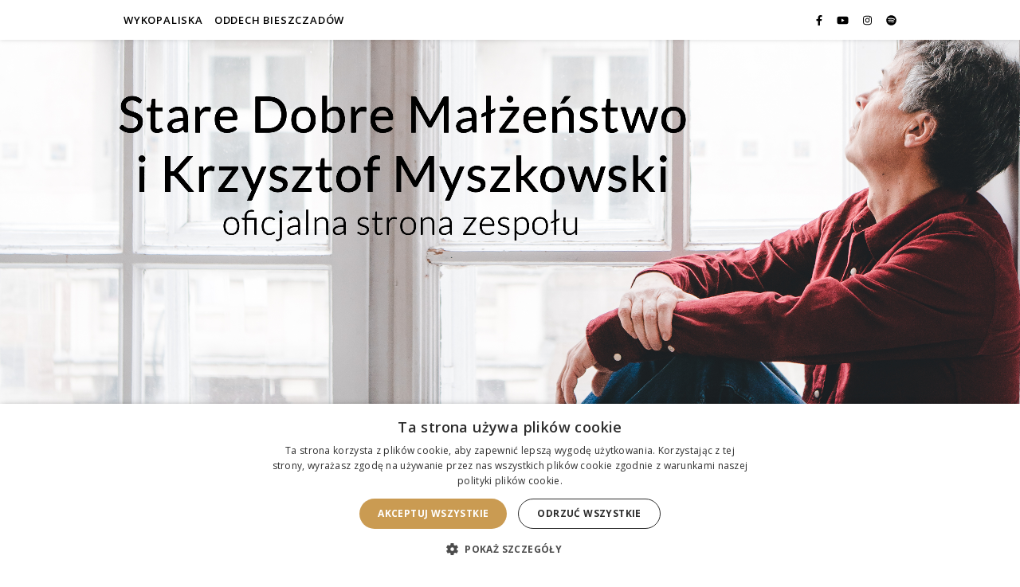

--- FILE ---
content_type: text/css
request_url: https://sdm-myszkowski.com/wp-content/plugins/w9ss//w9ss.css?ver=6.8.3
body_size: 376
content:

.sscart {
	float:right;
	margin:10px;
	text-align:center;
}

.sscart .ssprice {
	font-size: 150%;	
}

.sscart .ssoldprice {
	text-decoration: line-through;	
}

.ss_shorti {
	width: 5em;
} 

.sscart_amount {
	width: 3em;
}

.ssproduct {
	float: none;
	text-align: right;
}

.sscartitems {
	width: 100%;
}

.sscartitems th {
	font-weight: bold;
	text-align: left;
}

.sscartitems .iloscval input {
	width: 3em;
}

.sscartitems .stockwarning, .sscartitems .stockwarning * {
	color: red;
}

.sscartitems .orderrow {
	border-bottom: 1px solid #bbb;
}

.sscartval {
	font-weight: bold;
}

.ssorder #order_form_nrdomu {
	width: 20%;
}

.ssorder #order_form_nrlokalu {
	width: 20%;
}

.sstd_btn {
	text-align: center;
}

.sscart_btn {
	-moz-box-shadow: 0px 1px 0px 0px #ffffff;
	-webkit-box-shadow: 0px 1px 0px 0px #ffffff;
	box-shadow: 0px 1px 0px 0px #ffffff;
	background:-webkit-gradient( linear, left top, left bottom, color-stop(0.05, #ededed), color-stop(1, #dfdfdf) );
	background:-moz-linear-gradient( center top, #ededed 5%, #dfdfdf 100% );
	filter:progid:DXImageTransform.Microsoft.gradient(startColorstr='#ededed', endColorstr='#dfdfdf');
	background-color:#ededed;
	-moz-border-radius:6px;
	-webkit-border-radius:6px;
	border-radius:6px;
	border:1px solid #dcdcdc;
	display:inline-block;
	color:#777777;
	font-size:15px;
	font-weight:bold;
	padding:6px 24px;
	text-decoration:none;
	text-shadow:1px 1px 0px #ffffff;
}.sscart_btn:hover {
	background:-webkit-gradient( linear, left top, left bottom, color-stop(0.05, #dfdfdf), color-stop(1, #ededed) );
	background:-moz-linear-gradient( center top, #dfdfdf 5%, #ededed 100% );
	filter:progid:DXImageTransform.Microsoft.gradient(startColorstr='#dfdfdf', endColorstr='#ededed');
	background-color:#dfdfdf;
}.sscart_btn:active {
	position:relative;
	top:1px;
}

.sscart_btn.sscart_calculatebtn {
	font-weight: normal;
	padding: 3px 12px;
}


ul.productlist {
	list-style: none;
	margin: 0;
	padding: 0;
}

ul.productlist li {
}

ul.productgrid {
	list-style: none;
	margin: 0;
	padding: 0;
	clear: both;
}

ul.productgrid li {
	display: block;
	float: left;
	width: 30%;
	padding: 5px;
}


ul.productgrid .sscart {
	float: none;
}

.productgrid .ssclb {
	display: block;
	height: 1px;
	clear: both;
}

.sscartitems .opcje td {
	padding-left: 20px;
	font-size: 80%;	
}

.ss_couponmessage {
    font-size: 80%;    
}